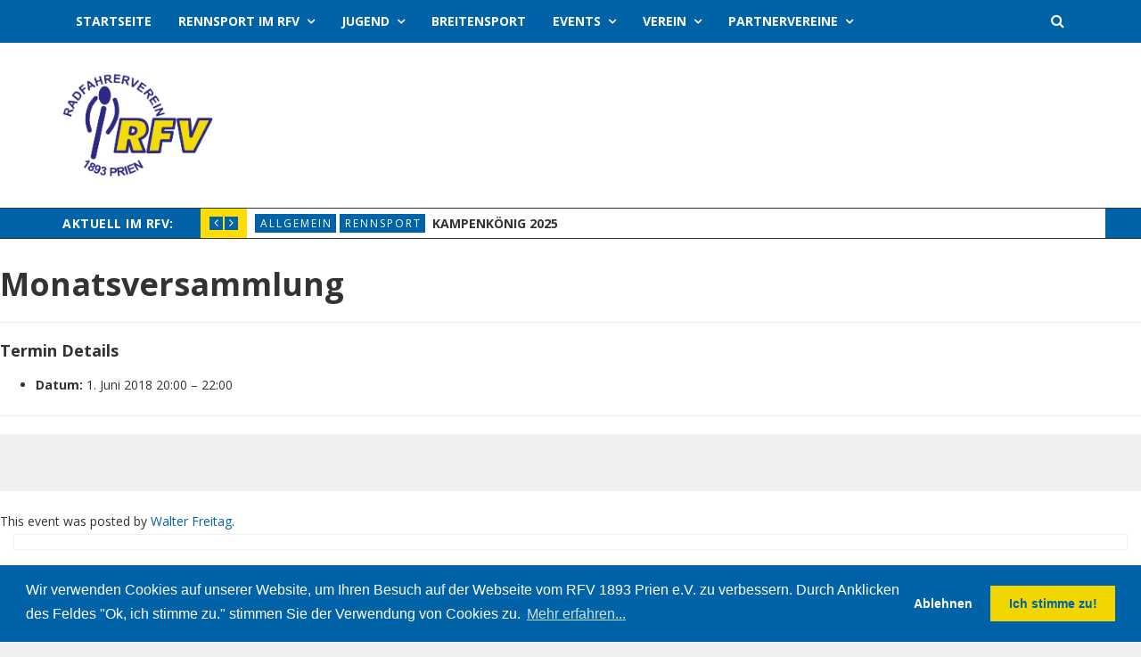

--- FILE ---
content_type: text/html; charset=UTF-8
request_url: https://rfv-prien.de/events/event/monatsversammlung-2/
body_size: 11818
content:
<!DOCTYPE html>
<html lang="de">
<head>
	<meta charset="UTF-8" />
	<meta http-equiv="X-UA-Compatible" content="IE=edge" />
	<meta name="viewport" content="width=device-width, minimum-scale=1, maximum-scale=1, user-scalable=no" />
	<link rel="pingback" href="https://rfv-prien.de/xmlrpc.php" />
	<title>Monatsversammlung &#8211; RFV 1893 Prien e.V.</title>
<meta name='robots' content='max-image-preview:large' />
	<style>img:is([sizes="auto" i], [sizes^="auto," i]) { contain-intrinsic-size: 3000px 1500px }</style>
	<link rel='dns-prefetch' href='//platform.twitter.com' />
<link rel='dns-prefetch' href='//fonts.googleapis.com' />
<link rel="alternate" type="application/rss+xml" title="RFV 1893 Prien e.V. &raquo; Feed" href="https://rfv-prien.de/feed/" />
<link rel="alternate" type="application/rss+xml" title="RFV 1893 Prien e.V. &raquo; Kommentar-Feed" href="https://rfv-prien.de/comments/feed/" />
<script type="text/javascript">
/* <![CDATA[ */
window._wpemojiSettings = {"baseUrl":"https:\/\/s.w.org\/images\/core\/emoji\/15.0.3\/72x72\/","ext":".png","svgUrl":"https:\/\/s.w.org\/images\/core\/emoji\/15.0.3\/svg\/","svgExt":".svg","source":{"concatemoji":"https:\/\/rfv-prien.de\/wp-includes\/js\/wp-emoji-release.min.js?ver=6.7.4"}};
/*! This file is auto-generated */
!function(i,n){var o,s,e;function c(e){try{var t={supportTests:e,timestamp:(new Date).valueOf()};sessionStorage.setItem(o,JSON.stringify(t))}catch(e){}}function p(e,t,n){e.clearRect(0,0,e.canvas.width,e.canvas.height),e.fillText(t,0,0);var t=new Uint32Array(e.getImageData(0,0,e.canvas.width,e.canvas.height).data),r=(e.clearRect(0,0,e.canvas.width,e.canvas.height),e.fillText(n,0,0),new Uint32Array(e.getImageData(0,0,e.canvas.width,e.canvas.height).data));return t.every(function(e,t){return e===r[t]})}function u(e,t,n){switch(t){case"flag":return n(e,"\ud83c\udff3\ufe0f\u200d\u26a7\ufe0f","\ud83c\udff3\ufe0f\u200b\u26a7\ufe0f")?!1:!n(e,"\ud83c\uddfa\ud83c\uddf3","\ud83c\uddfa\u200b\ud83c\uddf3")&&!n(e,"\ud83c\udff4\udb40\udc67\udb40\udc62\udb40\udc65\udb40\udc6e\udb40\udc67\udb40\udc7f","\ud83c\udff4\u200b\udb40\udc67\u200b\udb40\udc62\u200b\udb40\udc65\u200b\udb40\udc6e\u200b\udb40\udc67\u200b\udb40\udc7f");case"emoji":return!n(e,"\ud83d\udc26\u200d\u2b1b","\ud83d\udc26\u200b\u2b1b")}return!1}function f(e,t,n){var r="undefined"!=typeof WorkerGlobalScope&&self instanceof WorkerGlobalScope?new OffscreenCanvas(300,150):i.createElement("canvas"),a=r.getContext("2d",{willReadFrequently:!0}),o=(a.textBaseline="top",a.font="600 32px Arial",{});return e.forEach(function(e){o[e]=t(a,e,n)}),o}function t(e){var t=i.createElement("script");t.src=e,t.defer=!0,i.head.appendChild(t)}"undefined"!=typeof Promise&&(o="wpEmojiSettingsSupports",s=["flag","emoji"],n.supports={everything:!0,everythingExceptFlag:!0},e=new Promise(function(e){i.addEventListener("DOMContentLoaded",e,{once:!0})}),new Promise(function(t){var n=function(){try{var e=JSON.parse(sessionStorage.getItem(o));if("object"==typeof e&&"number"==typeof e.timestamp&&(new Date).valueOf()<e.timestamp+604800&&"object"==typeof e.supportTests)return e.supportTests}catch(e){}return null}();if(!n){if("undefined"!=typeof Worker&&"undefined"!=typeof OffscreenCanvas&&"undefined"!=typeof URL&&URL.createObjectURL&&"undefined"!=typeof Blob)try{var e="postMessage("+f.toString()+"("+[JSON.stringify(s),u.toString(),p.toString()].join(",")+"));",r=new Blob([e],{type:"text/javascript"}),a=new Worker(URL.createObjectURL(r),{name:"wpTestEmojiSupports"});return void(a.onmessage=function(e){c(n=e.data),a.terminate(),t(n)})}catch(e){}c(n=f(s,u,p))}t(n)}).then(function(e){for(var t in e)n.supports[t]=e[t],n.supports.everything=n.supports.everything&&n.supports[t],"flag"!==t&&(n.supports.everythingExceptFlag=n.supports.everythingExceptFlag&&n.supports[t]);n.supports.everythingExceptFlag=n.supports.everythingExceptFlag&&!n.supports.flag,n.DOMReady=!1,n.readyCallback=function(){n.DOMReady=!0}}).then(function(){return e}).then(function(){var e;n.supports.everything||(n.readyCallback(),(e=n.source||{}).concatemoji?t(e.concatemoji):e.wpemoji&&e.twemoji&&(t(e.twemoji),t(e.wpemoji)))}))}((window,document),window._wpemojiSettings);
/* ]]> */
</script>
<link rel='stylesheet' id='bxslider-css-css' href='https://rfv-prien.de/wp-content/plugins/kiwi-logo-carousel/third-party/jquery.bxslider/jquery.bxslider.css?ver=6.7.4' type='text/css' media='' />
<link rel='stylesheet' id='kiwi-logo-carousel-styles-css' href='https://rfv-prien.de/wp-content/plugins/kiwi-logo-carousel/custom-styles.css?ver=6.7.4' type='text/css' media='' />
<link rel='stylesheet' id='sbi_styles-css' href='https://rfv-prien.de/wp-content/plugins/instagram-feed/css/sbi-styles.min.css?ver=6.10.0' type='text/css' media='all' />
<style id='wp-emoji-styles-inline-css' type='text/css'>

	img.wp-smiley, img.emoji {
		display: inline !important;
		border: none !important;
		box-shadow: none !important;
		height: 1em !important;
		width: 1em !important;
		margin: 0 0.07em !important;
		vertical-align: -0.1em !important;
		background: none !important;
		padding: 0 !important;
	}
</style>
<link rel='stylesheet' id='wp-block-library-css' href='https://rfv-prien.de/wp-includes/css/dist/block-library/style.min.css?ver=6.7.4' type='text/css' media='all' />
<style id='classic-theme-styles-inline-css' type='text/css'>
/*! This file is auto-generated */
.wp-block-button__link{color:#fff;background-color:#32373c;border-radius:9999px;box-shadow:none;text-decoration:none;padding:calc(.667em + 2px) calc(1.333em + 2px);font-size:1.125em}.wp-block-file__button{background:#32373c;color:#fff;text-decoration:none}
</style>
<style id='global-styles-inline-css' type='text/css'>
:root{--wp--preset--aspect-ratio--square: 1;--wp--preset--aspect-ratio--4-3: 4/3;--wp--preset--aspect-ratio--3-4: 3/4;--wp--preset--aspect-ratio--3-2: 3/2;--wp--preset--aspect-ratio--2-3: 2/3;--wp--preset--aspect-ratio--16-9: 16/9;--wp--preset--aspect-ratio--9-16: 9/16;--wp--preset--color--black: #000000;--wp--preset--color--cyan-bluish-gray: #abb8c3;--wp--preset--color--white: #ffffff;--wp--preset--color--pale-pink: #f78da7;--wp--preset--color--vivid-red: #cf2e2e;--wp--preset--color--luminous-vivid-orange: #ff6900;--wp--preset--color--luminous-vivid-amber: #fcb900;--wp--preset--color--light-green-cyan: #7bdcb5;--wp--preset--color--vivid-green-cyan: #00d084;--wp--preset--color--pale-cyan-blue: #8ed1fc;--wp--preset--color--vivid-cyan-blue: #0693e3;--wp--preset--color--vivid-purple: #9b51e0;--wp--preset--gradient--vivid-cyan-blue-to-vivid-purple: linear-gradient(135deg,rgba(6,147,227,1) 0%,rgb(155,81,224) 100%);--wp--preset--gradient--light-green-cyan-to-vivid-green-cyan: linear-gradient(135deg,rgb(122,220,180) 0%,rgb(0,208,130) 100%);--wp--preset--gradient--luminous-vivid-amber-to-luminous-vivid-orange: linear-gradient(135deg,rgba(252,185,0,1) 0%,rgba(255,105,0,1) 100%);--wp--preset--gradient--luminous-vivid-orange-to-vivid-red: linear-gradient(135deg,rgba(255,105,0,1) 0%,rgb(207,46,46) 100%);--wp--preset--gradient--very-light-gray-to-cyan-bluish-gray: linear-gradient(135deg,rgb(238,238,238) 0%,rgb(169,184,195) 100%);--wp--preset--gradient--cool-to-warm-spectrum: linear-gradient(135deg,rgb(74,234,220) 0%,rgb(151,120,209) 20%,rgb(207,42,186) 40%,rgb(238,44,130) 60%,rgb(251,105,98) 80%,rgb(254,248,76) 100%);--wp--preset--gradient--blush-light-purple: linear-gradient(135deg,rgb(255,206,236) 0%,rgb(152,150,240) 100%);--wp--preset--gradient--blush-bordeaux: linear-gradient(135deg,rgb(254,205,165) 0%,rgb(254,45,45) 50%,rgb(107,0,62) 100%);--wp--preset--gradient--luminous-dusk: linear-gradient(135deg,rgb(255,203,112) 0%,rgb(199,81,192) 50%,rgb(65,88,208) 100%);--wp--preset--gradient--pale-ocean: linear-gradient(135deg,rgb(255,245,203) 0%,rgb(182,227,212) 50%,rgb(51,167,181) 100%);--wp--preset--gradient--electric-grass: linear-gradient(135deg,rgb(202,248,128) 0%,rgb(113,206,126) 100%);--wp--preset--gradient--midnight: linear-gradient(135deg,rgb(2,3,129) 0%,rgb(40,116,252) 100%);--wp--preset--font-size--small: 13px;--wp--preset--font-size--medium: 20px;--wp--preset--font-size--large: 36px;--wp--preset--font-size--x-large: 42px;--wp--preset--spacing--20: 0.44rem;--wp--preset--spacing--30: 0.67rem;--wp--preset--spacing--40: 1rem;--wp--preset--spacing--50: 1.5rem;--wp--preset--spacing--60: 2.25rem;--wp--preset--spacing--70: 3.38rem;--wp--preset--spacing--80: 5.06rem;--wp--preset--shadow--natural: 6px 6px 9px rgba(0, 0, 0, 0.2);--wp--preset--shadow--deep: 12px 12px 50px rgba(0, 0, 0, 0.4);--wp--preset--shadow--sharp: 6px 6px 0px rgba(0, 0, 0, 0.2);--wp--preset--shadow--outlined: 6px 6px 0px -3px rgba(255, 255, 255, 1), 6px 6px rgba(0, 0, 0, 1);--wp--preset--shadow--crisp: 6px 6px 0px rgba(0, 0, 0, 1);}:where(.is-layout-flex){gap: 0.5em;}:where(.is-layout-grid){gap: 0.5em;}body .is-layout-flex{display: flex;}.is-layout-flex{flex-wrap: wrap;align-items: center;}.is-layout-flex > :is(*, div){margin: 0;}body .is-layout-grid{display: grid;}.is-layout-grid > :is(*, div){margin: 0;}:where(.wp-block-columns.is-layout-flex){gap: 2em;}:where(.wp-block-columns.is-layout-grid){gap: 2em;}:where(.wp-block-post-template.is-layout-flex){gap: 1.25em;}:where(.wp-block-post-template.is-layout-grid){gap: 1.25em;}.has-black-color{color: var(--wp--preset--color--black) !important;}.has-cyan-bluish-gray-color{color: var(--wp--preset--color--cyan-bluish-gray) !important;}.has-white-color{color: var(--wp--preset--color--white) !important;}.has-pale-pink-color{color: var(--wp--preset--color--pale-pink) !important;}.has-vivid-red-color{color: var(--wp--preset--color--vivid-red) !important;}.has-luminous-vivid-orange-color{color: var(--wp--preset--color--luminous-vivid-orange) !important;}.has-luminous-vivid-amber-color{color: var(--wp--preset--color--luminous-vivid-amber) !important;}.has-light-green-cyan-color{color: var(--wp--preset--color--light-green-cyan) !important;}.has-vivid-green-cyan-color{color: var(--wp--preset--color--vivid-green-cyan) !important;}.has-pale-cyan-blue-color{color: var(--wp--preset--color--pale-cyan-blue) !important;}.has-vivid-cyan-blue-color{color: var(--wp--preset--color--vivid-cyan-blue) !important;}.has-vivid-purple-color{color: var(--wp--preset--color--vivid-purple) !important;}.has-black-background-color{background-color: var(--wp--preset--color--black) !important;}.has-cyan-bluish-gray-background-color{background-color: var(--wp--preset--color--cyan-bluish-gray) !important;}.has-white-background-color{background-color: var(--wp--preset--color--white) !important;}.has-pale-pink-background-color{background-color: var(--wp--preset--color--pale-pink) !important;}.has-vivid-red-background-color{background-color: var(--wp--preset--color--vivid-red) !important;}.has-luminous-vivid-orange-background-color{background-color: var(--wp--preset--color--luminous-vivid-orange) !important;}.has-luminous-vivid-amber-background-color{background-color: var(--wp--preset--color--luminous-vivid-amber) !important;}.has-light-green-cyan-background-color{background-color: var(--wp--preset--color--light-green-cyan) !important;}.has-vivid-green-cyan-background-color{background-color: var(--wp--preset--color--vivid-green-cyan) !important;}.has-pale-cyan-blue-background-color{background-color: var(--wp--preset--color--pale-cyan-blue) !important;}.has-vivid-cyan-blue-background-color{background-color: var(--wp--preset--color--vivid-cyan-blue) !important;}.has-vivid-purple-background-color{background-color: var(--wp--preset--color--vivid-purple) !important;}.has-black-border-color{border-color: var(--wp--preset--color--black) !important;}.has-cyan-bluish-gray-border-color{border-color: var(--wp--preset--color--cyan-bluish-gray) !important;}.has-white-border-color{border-color: var(--wp--preset--color--white) !important;}.has-pale-pink-border-color{border-color: var(--wp--preset--color--pale-pink) !important;}.has-vivid-red-border-color{border-color: var(--wp--preset--color--vivid-red) !important;}.has-luminous-vivid-orange-border-color{border-color: var(--wp--preset--color--luminous-vivid-orange) !important;}.has-luminous-vivid-amber-border-color{border-color: var(--wp--preset--color--luminous-vivid-amber) !important;}.has-light-green-cyan-border-color{border-color: var(--wp--preset--color--light-green-cyan) !important;}.has-vivid-green-cyan-border-color{border-color: var(--wp--preset--color--vivid-green-cyan) !important;}.has-pale-cyan-blue-border-color{border-color: var(--wp--preset--color--pale-cyan-blue) !important;}.has-vivid-cyan-blue-border-color{border-color: var(--wp--preset--color--vivid-cyan-blue) !important;}.has-vivid-purple-border-color{border-color: var(--wp--preset--color--vivid-purple) !important;}.has-vivid-cyan-blue-to-vivid-purple-gradient-background{background: var(--wp--preset--gradient--vivid-cyan-blue-to-vivid-purple) !important;}.has-light-green-cyan-to-vivid-green-cyan-gradient-background{background: var(--wp--preset--gradient--light-green-cyan-to-vivid-green-cyan) !important;}.has-luminous-vivid-amber-to-luminous-vivid-orange-gradient-background{background: var(--wp--preset--gradient--luminous-vivid-amber-to-luminous-vivid-orange) !important;}.has-luminous-vivid-orange-to-vivid-red-gradient-background{background: var(--wp--preset--gradient--luminous-vivid-orange-to-vivid-red) !important;}.has-very-light-gray-to-cyan-bluish-gray-gradient-background{background: var(--wp--preset--gradient--very-light-gray-to-cyan-bluish-gray) !important;}.has-cool-to-warm-spectrum-gradient-background{background: var(--wp--preset--gradient--cool-to-warm-spectrum) !important;}.has-blush-light-purple-gradient-background{background: var(--wp--preset--gradient--blush-light-purple) !important;}.has-blush-bordeaux-gradient-background{background: var(--wp--preset--gradient--blush-bordeaux) !important;}.has-luminous-dusk-gradient-background{background: var(--wp--preset--gradient--luminous-dusk) !important;}.has-pale-ocean-gradient-background{background: var(--wp--preset--gradient--pale-ocean) !important;}.has-electric-grass-gradient-background{background: var(--wp--preset--gradient--electric-grass) !important;}.has-midnight-gradient-background{background: var(--wp--preset--gradient--midnight) !important;}.has-small-font-size{font-size: var(--wp--preset--font-size--small) !important;}.has-medium-font-size{font-size: var(--wp--preset--font-size--medium) !important;}.has-large-font-size{font-size: var(--wp--preset--font-size--large) !important;}.has-x-large-font-size{font-size: var(--wp--preset--font-size--x-large) !important;}
:where(.wp-block-post-template.is-layout-flex){gap: 1.25em;}:where(.wp-block-post-template.is-layout-grid){gap: 1.25em;}
:where(.wp-block-columns.is-layout-flex){gap: 2em;}:where(.wp-block-columns.is-layout-grid){gap: 2em;}
:root :where(.wp-block-pullquote){font-size: 1.5em;line-height: 1.6;}
</style>
<link rel='stylesheet' id='contact-form-7-css' href='https://rfv-prien.de/wp-content/plugins/contact-form-7/includes/css/styles.css?ver=6.1.4' type='text/css' media='all' />
<link rel='stylesheet' id='bootstrap-css' href='https://rfv-prien.de/wp-content/themes/daily-news/css/bootstrap.min.css' type='text/css' media='all' />
<link rel='stylesheet' id='font-awesome-css' href='https://rfv-prien.de/wp-content/themes/daily-news/css/font-awesome.min.css' type='text/css' media='all' />
<link rel='stylesheet' id='daily-news-main-style-css' href='https://rfv-prien.de/wp-content/themes/daily-news/css/screen.css' type='text/css' media='all' />
<link rel='stylesheet' id='parent-style-css' href='https://rfv-prien.de/wp-content/themes/daily-news/style.css?ver=6.7.4' type='text/css' media='all' />
<link rel='stylesheet' id='daily-news-fonts-css' href='//fonts.googleapis.com/css?family=Open+Sans%3A400%2C700%2C400italic%2C700italic&#038;subset=latin' type='text/css' media='all' />
<link rel='stylesheet' id='daily-news-theme-style-css' href='https://rfv-prien.de/wp-content/themes/rfv/style.css' type='text/css' media='all' />
<link rel='stylesheet' id='flexslider-css' href='https://rfv-prien.de/wp-content/themes/daily-news/css/flexslider.css' type='text/css' media='all' />
<link rel='stylesheet' id='magnific_popup_style-css' href='https://rfv-prien.de/wp-content/themes/daily-news/css/magnific-popup.css' type='text/css' media='all' />
<link rel='stylesheet' id='owl-carousel-css' href='https://rfv-prien.de/wp-content/themes/daily-news/css/owl.carousel.css' type='text/css' media='all' />
<link rel='stylesheet' id='owl-transitions-css' href='https://rfv-prien.de/wp-content/themes/daily-news/css/owl.transitions.css' type='text/css' media='all' />
<link rel='stylesheet' id='highlightjs-css' href='https://rfv-prien.de/wp-content/themes/daily-news/css/hl-styles/monokai_sublime.css' type='text/css' media='all' />
<script type="text/javascript" src="https://rfv-prien.de/wp-includes/js/jquery/jquery.min.js?ver=3.7.1" id="jquery-core-js"></script>
<script type="text/javascript" src="https://rfv-prien.de/wp-includes/js/jquery/jquery-migrate.min.js?ver=3.4.1" id="jquery-migrate-js"></script>
<script type="text/javascript" src="https://rfv-prien.de/wp-content/themes/daily-news/js/highlight.pack.js?ver=1" id="highlightjs-js"></script>
<script type="text/javascript" src="https://rfv-prien.de/wp-content/themes/daily-news/js/owl.carousel.min.js?ver=1" id="owl.carousel-js"></script>
<link rel="https://api.w.org/" href="https://rfv-prien.de/wp-json/" /><link rel="EditURI" type="application/rsd+xml" title="RSD" href="https://rfv-prien.de/xmlrpc.php?rsd" />
<meta name="generator" content="WordPress 6.7.4" />
<link rel="canonical" href="https://rfv-prien.de/events/event/monatsversammlung-2/" />
<link rel='shortlink' href='https://rfv-prien.de/?p=990' />
<link rel="alternate" title="oEmbed (JSON)" type="application/json+oembed" href="https://rfv-prien.de/wp-json/oembed/1.0/embed?url=https%3A%2F%2Frfv-prien.de%2Fevents%2Fevent%2Fmonatsversammlung-2%2F" />
<link rel="alternate" title="oEmbed (XML)" type="text/xml+oembed" href="https://rfv-prien.de/wp-json/oembed/1.0/embed?url=https%3A%2F%2Frfv-prien.de%2Fevents%2Fevent%2Fmonatsversammlung-2%2F&#038;format=xml" />
<meta property="og:title" content="Monatsversammlung"/><meta property="og:type" content="article"/><meta property="og:url" content="https://rfv-prien.de/events/event/monatsversammlung-2/"/><meta property="og:image" content="" /><style type="text/css">a, a:hover, a:focus {color: #0062a7;}.btn-default:hover,input[type="submit"]:hover,.btn-default:focus,input[type="submit"]:focus,.btn-default:active,input[type="submit"]:active {background:#0062a7;}.btn-primary {background:#0062a7;}input[type="text"]:focus,input[type="email"]:focus,input[type="search"]:focus,input[type="url"]:focus,input[type="password"]:focus,textarea:focus,.form-control:focus {border: 1px solid #0062a7;}::-moz-selection{background: #0062a7;}::selection{background: #0062a7;}.mejs-controls .mejs-time-rail .mejs-time-current{background: #0062a7 !important;}.navbar .container #search-wrap input[type=text]:focus{border: 1px solid #0062a7;}.navbar-default .navbar-nav li.current-menu-item > a,.navbar-default .navbar-nav li.current-menu-parent > a,.navbar-default .navbar-nav li.current-menu-ancestor > a{background-color: #0062a7;}.navbar-default .navbar-toggle:focus{background: #0062a7;}.secondary-bar-wrap{background: #0062a7;}.secondary-bar .social-links li a:hover i{background: #0062a7;}.latest-slider-wrap .slider-title{background: #0062a7;}.latest-slider-wrap .slider-nav a i{background: #0062a7;}.latest-slider-wrap .item-wrap .item .category ul li a{background: #0062a7;}.latest-slider-wrap .item-wrap .item .heading:hover{color: #0062a7;}.post-wrap .category-list ul li a{background: #0062a7;}.category-wrap .category-name span{background: #0062a7;}.category-wrap .category-name span:before{border-top: 35px solid #0062a7;}.default-layout .post-wrap .title a:hover{color: #0062a7;}.default-layout .post-wrap .post-meta span a:hover{color: #0062a7;}.default-layout .post-wrap .permalink:hover{color: #0062a7;}.pagination-wrap .pagination .newer-posts span,.pagination-wrap .pagination .older-posts span{background: #0062a7;}.tag-wrap a:hover,.tag-wrap a:focus {color: #0062a7;}.share-wrap .share-wrap-inner {background: #0062a7;}.about-author .avatar {background: #0062a7;}.about-author .details .author a:hover {color: #0062a7;}.meta-info span i {background: #0062a7;}.meta-info span a:hover {color: #0062a7;}.prev-next-wrap .previous-post,.prev-next-wrap .next-post {background-color: #0062a7;}.comment-container > ol li header .comment-details .commenter-name a:hover {color: #0062a7;}.comment-container > ol li .comment-edit-link:hover {color: #0062a7;}.comment-container .comment-respond .required {color: #0062a7;}.format-quote .image-container blockquote {background: #0062a7;}.author-cover .avatar {background: #0062a7;}.flex-direction-nav a {background: #0062a7;}.widget .title span {background: #0062a7;}.widget .title span:before {border-top: 35px solid #0062a7;}.widget a:hover,.widget a:focus {color: #0062a7;}.widget ul li a:hover .post-count {background: #0062a7; border: 1px solid #0062a7;}.widget.widget_tag_cloud a {background: #0062a7;}.widget.widget_recent_entries ul li a:hover,.widget.widget_recent_entries ul li a:focus {color: #0062a7;}.widget.widget_calendar table tbody a:hover, .widget.widget_calendar table tbody a:focus {background: #0062a7;}.widget.widget_calendar table tfoot td a:hover,.widget.widget_calendar table tfoot td a:focus {color: #0062a7;}.widget.widget_recent_comments ul li a:hover,.widget.widget_recent_comments ul li a:focus {color: #0062a7;}.recent-post .recent-single-post a:hover .post-info h4 {color: #0062a7;}.recent-post .recent-single-post a:hover .post-info .date {color: #0062a7;}.main-footer input[type="text"]:focus,.main-footer input[type="email"]:focus,.main-footer input[type="search"]:focus,.main-footer input[type="url"]:focus,.main-footer input[type="password"]:focus,.main-footer textarea:focus,.main-footer .form-control:focus {border: 1px solid #0062a7;}.main-footer .widget a:hover,.main-footer .widget a:focus {color: #0062a7;}.main-footer .widget ul li a:hover .post-count {border: 1px solid #0062a7;}.main-footer .widget.widget_tag_cloud a:hover {background: #0062a7;}.main-footer .widget.widget_recent_entries ul li a:hover,.main-footer .widget.widget_recent_entries ul li a:focus {color: #0062a7;}.main-footer .widget.widget_calendar table tfoot td a:hover,.main-footer .widget.widget_calendar table tfoot td a:focus {color: #0062a7;}.main-footer .recent-post .recent-single-post a:hover .post-info h4 {color: #0062a7;}#back-to-top i {background: #0062a7;}@media screen and (min-width: 767px) {.full-width .social-links{background: #0062a7;}}@media screen and (max-width: 767px) {.navbar-default .navbar-nav li .submenu-button:hover, .navbar-default .navbar-nav li .submenu-button:focus{background: #0062a7;}}</style><script> var $slidestyle ="backSlide";</script><style id="kirki-inline-styles"></style>	<link rel="stylesheet" type="text/css" href="//cdnjs.cloudflare.com/ajax/libs/cookieconsent2/3.0.3/cookieconsent.min.css" />
<script src="//cdnjs.cloudflare.com/ajax/libs/cookieconsent2/3.0.3/cookieconsent.min.js"></script>
<script>
window.addEventListener("load", function(){
window.cookieconsent.initialise({
  "palette": {
    "popup": {
      "background": "#0062a7"
    },
    "button": {
      "background": "#f1d600",
      "text": "#0062a7"
    }
  },
  "type": "opt-in",
  "content": {
    "message": "Wir verwenden Cookies auf unserer Website, um Ihren Besuch auf der Webseite vom RFV 1893 Prien e.V. zu verbessern. Durch Anklicken des Feldes \"Ok, ich stimme zu.\" stimmen Sie der Verwendung von Cookies zu.",
    "dismiss": "Ablehnen",
    "allow": "Ich stimme zu!",
    "link": "Mehr erfahren...",
    "href": "https://rfv-prien.de/datenschutzerklaerung/"
  }
})});
</script>
</head>
<body class="event-template-default single single-event postid-990 has-fixed-navbar">
	<div class="page-wrap full-width">
	<!-- start header -->
	<header class="main-header">
		<nav class="navbar navbar-default navbar-fixed-top" id="main-navbar">
			<div class="container">
				<div class="navbar-header">
					<button type="button" class="navbar-toggle collapsed" data-toggle="collapse" data-target="#navbar" aria-expanded="false" aria-controls="navbar">
					<span class="sr-only"></span>
					<span class="icon-bar"></span>
					<span class="icon-bar"></span>
					<span class="icon-bar"></span>
					</button>
											<a href="#" id="search-open"><i class="fa fa-search"></i></a>
						<div id="search-wrap">
							<form action="https://rfv-prien.de/" method="get" class="search-form">
	<div class="form-group clearfix">
		<label for="search">Search</label>
		<input type="text" name="s" id="search" value="" class="pull-left search-input" placeholder="Enter keyword...">
		<button class="btn btn-default search-submit pull-right" type="submit"><i class="fa fa-search"></i></button>		
	</div>
</form>						</div>
									</div>
				<div id="navbar" class="navbar-collapse collapse">
					<ul id="menu-hauptmenue" class="nav navbar-nav"><li id="menu-item-50" class="menu-item menu-item-type-post_type menu-item-object-page menu-item-home menu-item-50"><a href="https://rfv-prien.de/">Startseite</a></li>
<li id="menu-item-66" class="menu-item menu-item-type-taxonomy menu-item-object-category menu-item-has-children menu-item-66"><a href="https://rfv-prien.de/category/rennsport/">Rennsport im RFV</a>
<ul class="sub-menu">
	<li id="menu-item-62" class="menu-item menu-item-type-post_type menu-item-object-page menu-item-62"><a href="https://rfv-prien.de/team-athleten/">Team | Athleten</a></li>
	<li id="menu-item-231" class="menu-item menu-item-type-post_type menu-item-object-page menu-item-231"><a href="https://rfv-prien.de/aktivitaeten/">Aktivitäten</a></li>
	<li id="menu-item-58" class="menu-item menu-item-type-post_type menu-item-object-page menu-item-58"><a href="https://rfv-prien.de/rennberichte/">Rennberichte</a></li>
	<li id="menu-item-230" class="menu-item menu-item-type-post_type menu-item-object-page menu-item-230"><a href="https://rfv-prien.de/newsletter-archiv/">Newsletter-Archiv</a></li>
</ul>
</li>
<li id="menu-item-672" class="menu-item menu-item-type-taxonomy menu-item-object-category menu-item-has-children menu-item-672"><a href="https://rfv-prien.de/category/jugend/">Jugend</a>
<ul class="sub-menu">
	<li id="menu-item-673" class="menu-item menu-item-type-post_type menu-item-object-page menu-item-673"><a href="https://rfv-prien.de/rfv-kids-teams/">RFV Kids-Team</a></li>
	<li id="menu-item-682" class="menu-item menu-item-type-post_type menu-item-object-page menu-item-682"><a href="https://rfv-prien.de/kids-aktivitaeten/">Aktivitäten</a></li>
	<li id="menu-item-681" class="menu-item menu-item-type-post_type menu-item-object-page menu-item-681"><a href="https://rfv-prien.de/kids-rennberichte/">Rennberichte</a></li>
	<li id="menu-item-680" class="menu-item menu-item-type-post_type menu-item-object-page menu-item-680"><a href="https://rfv-prien.de/kids-newsletter-archiv/">Newsletter-Archiv</a></li>
</ul>
</li>
<li id="menu-item-67" class="menu-item menu-item-type-taxonomy menu-item-object-category menu-item-67"><a href="https://rfv-prien.de/category/breitensport/">Breitensport</a></li>
<li id="menu-item-68" class="menu-item menu-item-type-taxonomy menu-item-object-category menu-item-has-children menu-item-68"><a href="https://rfv-prien.de/category/events/">Events</a>
<ul class="sub-menu">
	<li id="menu-item-60" class="menu-item menu-item-type-post_type menu-item-object-page menu-item-60"><a href="https://rfv-prien.de/sonntagsausfahrten/">Ausfahrten</a></li>
	<li id="menu-item-57" class="menu-item menu-item-type-post_type menu-item-object-page menu-item-57"><a href="https://rfv-prien.de/startseite/radkriterium-rund-um-den-priener-marktplatz/">Radkriterium &#8222;Rund um den Priener Marktplatz&#8220;</a></li>
	<li id="menu-item-1118" class="menu-item menu-item-type-post_type menu-item-object-page menu-item-1118"><a href="https://rfv-prien.de/aktivitaeten/kampenkoenig/">Kampenkönig</a></li>
	<li id="menu-item-828" class="menu-item menu-item-type-taxonomy menu-item-object-category menu-item-828"><a href="https://rfv-prien.de/category/events/poelz-cup/">Pölz Cup</a></li>
	<li id="menu-item-56" class="menu-item menu-item-type-post_type menu-item-object-page menu-item-56"><a href="https://rfv-prien.de/radflohmarkt/">Radflohmarkt</a></li>
</ul>
</li>
<li id="menu-item-69" class="menu-item menu-item-type-custom menu-item-object-custom menu-item-has-children menu-item-69"><a href="#">Verein</a>
<ul class="sub-menu">
	<li id="menu-item-63" class="menu-item menu-item-type-post_type menu-item-object-page menu-item-63"><a href="https://rfv-prien.de/ueber-den-rfv/">Über den RFV</a></li>
	<li id="menu-item-64" class="menu-item menu-item-type-post_type menu-item-object-page menu-item-64"><a href="https://rfv-prien.de/vereinsgeschichte/">Vereinsgeschichte</a></li>
	<li id="menu-item-65" class="menu-item menu-item-type-post_type menu-item-object-page menu-item-65"><a href="https://rfv-prien.de/vorstand/">Vorstand</a></li>
	<li id="menu-item-59" class="menu-item menu-item-type-post_type menu-item-object-page menu-item-59"><a href="https://rfv-prien.de/satzung-und-gebuehrenordnung/">Satzung und Gebührenordnung</a></li>
	<li id="menu-item-55" class="menu-item menu-item-type-post_type menu-item-object-page menu-item-55"><a href="https://rfv-prien.de/mitglied-im-rfv-werden/">Mitglied im RFV werden</a></li>
</ul>
</li>
<li id="menu-item-238" class="menu-item menu-item-type-post_type menu-item-object-page menu-item-has-children menu-item-238"><a href="https://rfv-prien.de/partnervereine/">Partnervereine</a>
<ul class="sub-menu">
	<li id="menu-item-239" class="menu-item menu-item-type-post_type menu-item-object-page menu-item-239"><a href="https://rfv-prien.de/velo-club-piana/">Velo Club Piana</a></li>
</ul>
</li>
</ul>				</div>
			</div>
		</nav>
		<div class="header-content-section" >
			<div class="container header-content-wrap align-center">
																<div class="cell-left">
							<!-- start logo -->
															<a class="logo image-logo" href="https://rfv-prien.de/"><img src="https://rfv-prien.de/wp-content/uploads/2019/06/Rfv_prien_transparent.png" alt="RFV 1893 Prien e.V."></a>
																					<!-- end logo -->
						</div>					
						<div class="cell-right">
</div>								</div>
		</div>
					<div class="secondary-bar-wrap"><div class="secondary-bar">
	<div class="latest-slider-wrap clearfix">
		<div class="slider-title">
			AKTUELL IM RFV:		</div>
		<div class="slider-nav">
			<a class="latest-prev" href=""><i class="fa fa-angle-left"></i></a>
			<a class="latest-next" href=""><i class="fa fa-angle-right"></i></a>
		</div>
		<!-- Start latest slider -->
		<div class="owl-carousel owl-theme item-wrap" id="title-slider">
						
			<div class="item">
				<div class="category"><ul class="post-categories">
	<li><a href="https://rfv-prien.de/category/allgemein/" rel="category tag">Allgemein</a></li>
	<li><a href="https://rfv-prien.de/category/rennsport/" rel="category tag">Rennsport</a></li></ul></div>
				<a href="https://rfv-prien.de/kampenkoenig-2025/" class="heading" title="Kampenkönig 2025">Kampenkönig 2025</a>
			</div>

						
			<div class="item">
				<div class="category"><ul class="post-categories">
	<li><a href="https://rfv-prien.de/category/events/" rel="category tag">Events</a></li>
	<li><a href="https://rfv-prien.de/category/jugend/" rel="category tag">Jugend</a></li>
	<li><a href="https://rfv-prien.de/category/events/poelz-cup/" rel="category tag">Pölz Cup</a></li></ul></div>
				<a href="https://rfv-prien.de/poelzcup-2025/" class="heading" title="Pölzcup 2025">Pölzcup 2025</a>
			</div>

						
			<div class="item">
				<div class="category"><ul class="post-categories">
	<li><a href="https://rfv-prien.de/category/allgemein/" rel="category tag">Allgemein</a></li></ul></div>
				<a href="https://rfv-prien.de/trikotbestellung-2025/" class="heading" title="Trikotbestellung 2025">Trikotbestellung 2025</a>
			</div>

						
			<div class="item">
				<div class="category"><ul class="post-categories">
	<li><a href="https://rfv-prien.de/category/allgemein/" rel="category tag">Allgemein</a></li></ul></div>
				<a href="https://rfv-prien.de/termine-2025/" class="heading" title="Termine 2025">Termine 2025</a>
			</div>

						
			<div class="item">
				<div class="category"><ul class="post-categories">
	<li><a href="https://rfv-prien.de/category/allgemein/" rel="category tag">Allgemein</a></li>
	<li><a href="https://rfv-prien.de/category/breitensport/" rel="category tag">Breitensport</a></li>
	<li><a href="https://rfv-prien.de/category/events/" rel="category tag">Events</a></li>
	<li><a href="https://rfv-prien.de/category/rennsport/" rel="category tag">Rennsport</a></li></ul></div>
				<a href="https://rfv-prien.de/kampenkoenig-2024/" class="heading" title="Kampenkönig 2024">Kampenkönig 2024</a>
			</div>

					</div>
		<!-- end latest slider -->
	</div>
    </div>
</div>			</header>
	<!-- end header -->

<div id="primary">
	<div id="content" role="main">

		
			<article id="post-990" class="post-990 event type-event status-publish hentry">

			<header class="entry-header">

				<!-- Display event title -->
				<h1 class="entry-title">Monatsversammlung</h1>

			</header><!-- .entry-header -->
	
			<div class="entry-content">
				<!-- Get event information, see template: event-meta-event-single.php -->
				
<div class="eventorganiser-event-meta">

	<hr>

	<!-- Event details -->
	<h4>Termin Details</h4>

	<!-- Is event recurring or a single event -->
	
	<ul class="eo-event-meta">

					<!-- Single event -->
			<li><strong>Datum:</strong> <time itemprop="startDate" datetime="2018-06-01T20:00:00+02:00">1. Juni 2018 20:00</time> &ndash; <time itemprop="endDate" datetime="2018-06-01T22:00:00+02:00">22:00</time></li>
		
		
		
		
		
		
	</ul>

	<!-- Does the event have a venue? -->
	

	<div style="clear:both"></div>

	<hr>

</div><!-- .entry-meta -->

				<!-- The content or the description of the event-->
				<blockquote><p>&nbsp;</p></blockquote>
			</div><!-- .entry-content -->

			<footer class="entry-meta">
			This event was posted by <a href="https://rfv-prien.de/author/vorstand/">Walter Freitag</a>.
						</footer><!-- .entry-meta -->

			</article><!-- #post-990 -->

			<!-- If comments are enabled, show them -->
			<div class="comments-template">
				
<!-- start comment -->
<div class="col-md-12" id="comments">
	<div class="comment-container">
									</div>
</div>
<!-- end comment -->			</div>				

		
	</div><!-- #content -->
</div><!-- #primary -->

<!-- Call template footer -->
	<div class="container" style="margin-bottom:25px;">
		<ul class="kiwi-logo-carousel kiwi-logo-carousel-sponsoren grayhovercolor align-center col4"><li style="height:75px;"><a target="_blank" href="https://www.spk-ro-aib.de/de/home.html"><div class="helper" style="height:75px; width:200px;" ><img src="https://rfv-prien.de/wp-content/uploads/2017/09/S-Spk-Ro-Aib-rot.jpg" alt="Sparkasse Rosenheim-Bad Aibling" title="Sparkasse Rosenheim-Bad Aibling"></div></a></li><li style="height:75px;"><a target="_blank" href="http://www.additive-bikes.com"><div class="helper" style="height:75px; width:200px;" ><img src="https://rfv-prien.de/wp-content/uploads/2017/09/additive.gif" alt="additive" title="additive"></div></a></li><li style="height:75px;"><a target="_blank" href="http://autohaus-osenstaetter.de"><div class="helper" style="height:75px; width:200px;" ><img src="https://rfv-prien.de/wp-content/uploads/2017/09/AudiOsenstaetter_300.jpg" alt="Autohaus Osenstätter" title="Autohaus Osenstätter"></div></a></li><li style="height:75px;"><a target="_blank" href="http://www.chiemsee-schifffahrt.de"><div class="helper" style="height:75px; width:200px;" ><img src="https://rfv-prien.de/wp-content/uploads/2017/09/Logo_schiff.jpg" alt="Chiemsee Schifffahrt" title="Chiemsee Schifffahrt"></div></a></li><li style="height:75px;"><a target="_blank" href="http://accentiblu.eu"><div class="helper" style="height:75px; width:200px;" ><img src="https://rfv-prien.de/wp-content/uploads/2017/09/accentiblu_logo.png" alt="ACCENTIblu" title="ACCENTIblu"></div></a></li><li style="height:75px;"><a target="_blank" href="https://www.sport-kaiser.de"><div class="helper" style="height:75px; width:200px;" ><img src="https://rfv-prien.de/wp-content/uploads/2022/12/Sport-Kaiser.jpg" alt="Sport Kaiser" title="Sport Kaiser"></div></a></li><li style="height:75px;"><a target="_blank" href="https://fvm-bonleitner.de/"><div class="helper" style="height:75px; width:200px;" ><img src="https://rfv-prien.de/wp-content/uploads/2022/12/Bonleitner.png" alt="Bonleitner Finanzen und Versicherungen" title="Bonleitner Finanzen und Versicherungen"></div></a></li><li style="height:75px;"><a target="_blank" href="http://www.tourismus.prien.de"><div class="helper" style="height:75px; width:200px;" ><img src="https://rfv-prien.de/wp-content/uploads/2017/09/PTG.gif" alt="Prien" title="Prien"></div></a></li></ul>	</div>
	<footer class="main-footer">
		<div class="footer-top">
	<div class="container">
		<div class="row">
			<div class="col-md-4 col-sm-6">
									<div id="custom_html-12" class="widget_text widget widget_custom_html"><h3 class="title h5"><span>Rechtliche Links</span></h3><div class="textwidget custom-html-widget"><a href="/impressum/">Impressum</a>
<br><a href="/datenschutzerklaerung/">Datenschutzerklärung</a></div></div>							</div>
			<div class="col-md-4 col-sm-6">
									<div id="custom_html-14" class="widget_text widget widget_custom_html"><h3 class="title h5"><span>RFV-Newsletter &#8222;kids&#8220;</span></h3><div class="textwidget custom-html-widget"><!-- Begin MailChimp Signup Form -->
<link href="//cdn-images.mailchimp.com/embedcode/horizontal-slim-10_7.css" rel="stylesheet" type="text/css">
<style type="text/css">
	#mc_embed_signup{background:#fff; clear:left; font:14px Helvetica,Arial,sans-serif; width:100%;}
	/* Add your own MailChimp form style overrides in your site stylesheet or in this style block.
	   We recommend moving this block and the preceding CSS link to the HEAD of your HTML file. */
</style>
<div id="mc_embed_signup">
<form action="//rfv-prien.us16.list-manage.com/subscribe/post?u=22b837f4b1a42dc7b1145f886&amp;id=dd839b465f" method="post" id="mc-embedded-subscribe-form" name="mc-embedded-subscribe-form" class="validate" target="_blank" novalidate>
    <div id="mc_embed_signup_scroll">
	<label for="mce-EMAIL">Melde dich jetzt für den RFV-Newsletter der Abteilung kids an</label>
	<input type="email" value="" name="EMAIL" class="email" id="mce-EMAIL" placeholder="email address" required>
    <!-- real people should not fill this in and expect good things - do not remove this or risk form bot signups-->
    <div style="position: absolute; left: -5000px;" aria-hidden="true"><input type="text" name="b_22b837f4b1a42dc7b1145f886_dd839b465f" tabindex="-1" value=""></div>
    <div class="clear"><input type="submit" value="Subscribe" name="subscribe" id="mc-embedded-subscribe" class="button"></div>
    </div>
</form>
</div>

<!--End mc_embed_signup--></div></div>							</div>
			<div class="col-md-4 col-sm-6">
									<div id="custom_html-13" class="widget_text widget widget_custom_html"><h3 class="title h5"><span>RFV-Newsletter</span></h3><div class="textwidget custom-html-widget"><!-- Begin MailChimp Signup Form -->
<link href="//cdn-images.mailchimp.com/embedcode/horizontal-slim-10_7.css" rel="stylesheet" type="text/css">
<style type="text/css">
	#mc_embed_signup{background:#fff; clear:left; font:14px Helvetica,Arial,sans-serif; width:100%;}
	/* Add your own MailChimp form style overrides in your site stylesheet or in this style block.
	   We recommend moving this block and the preceding CSS link to the HEAD of your HTML file. */
</style>
<div id="mc_embed_signup">
<form action="//rfv-prien.us16.list-manage.com/subscribe/post?u=22b837f4b1a42dc7b1145f886&amp;id=dd839b465f" method="post" id="mc-embedded-subscribe-form" name="mc-embedded-subscribe-form" class="validate" target="_blank" novalidate>
    <div id="mc_embed_signup_scroll">
	<label for="mce-EMAIL">Melde dich für den Newsletter des RFV an:</label>
	<input type="email" value="" name="EMAIL" class="email" id="mce-EMAIL" placeholder="email address" required>
    <!-- real people should not fill this in and expect good things - do not remove this or risk form bot signups-->
    <div style="position: absolute; left: -5000px;" aria-hidden="true"><input type="text" name="b_22b837f4b1a42dc7b1145f886_dd839b465f" tabindex="-1" value=""></div>
    <div class="clear"><input type="submit" value="Subscribe" name="subscribe" id="mc-embedded-subscribe" class="button"></div>
    </div>
</form>
</div>

<!--End mc_embed_signup--></div></div>							</div>
		</div>
	</div>
</div>		<div class="footer-bottom">
			<div class="container">
				<div class="row">
					<div class="col-sm-10 copyright">
																								</div>
									</div>
			</div>
		</div>
	</footer>
</div>
<a href="#" id="back-to-top"><i class="fa fa-angle-up"></i></a>


	<script>jQuery(document).ready(function(){jQuery(".kiwi-logo-carousel-default").bxSlider({mode:"horizontal",speed:500,slideMargin:0,infiniteLoop:true,hideControlOnEnd:false,captions:false,ticker:false,tickerHover:false,adaptiveHeight:false,responsive:true,pager:false,controls:true,autoControls:false,minSlides:1,maxSlides:4,moveSlides:1,slideWidth:200,auto:true,pause:4000,useCSS:false});jQuery(".kiwi-logo-carousel-sponsoren").bxSlider({mode:"horizontal",speed:1000,slideMargin:25,infiniteLoop:true,hideControlOnEnd:false,captions:false,ticker:false,tickerHover:false,adaptiveHeight:false,responsive:true,pager:false,controls:true,autoControls:false,minSlides:1,maxSlides:7,moveSlides:1,slideWidth:200,auto:true,pause:8000,useCSS:false});});</script><!-- Instagram Feed JS -->
<script type="text/javascript">
var sbiajaxurl = "https://rfv-prien.de/wp-admin/admin-ajax.php";
</script>
<script type="text/javascript" src="https://rfv-prien.de/wp-includes/js/dist/hooks.min.js?ver=4d63a3d491d11ffd8ac6" id="wp-hooks-js"></script>
<script type="text/javascript" src="https://rfv-prien.de/wp-includes/js/dist/i18n.min.js?ver=5e580eb46a90c2b997e6" id="wp-i18n-js"></script>
<script type="text/javascript" id="wp-i18n-js-after">
/* <![CDATA[ */
wp.i18n.setLocaleData( { 'text direction\u0004ltr': [ 'ltr' ] } );
/* ]]> */
</script>
<script type="text/javascript" src="https://rfv-prien.de/wp-content/plugins/contact-form-7/includes/swv/js/index.js?ver=6.1.4" id="swv-js"></script>
<script type="text/javascript" id="contact-form-7-js-translations">
/* <![CDATA[ */
( function( domain, translations ) {
	var localeData = translations.locale_data[ domain ] || translations.locale_data.messages;
	localeData[""].domain = domain;
	wp.i18n.setLocaleData( localeData, domain );
} )( "contact-form-7", {"translation-revision-date":"2025-10-26 03:28:49+0000","generator":"GlotPress\/4.0.3","domain":"messages","locale_data":{"messages":{"":{"domain":"messages","plural-forms":"nplurals=2; plural=n != 1;","lang":"de"},"This contact form is placed in the wrong place.":["Dieses Kontaktformular wurde an der falschen Stelle platziert."],"Error:":["Fehler:"]}},"comment":{"reference":"includes\/js\/index.js"}} );
/* ]]> */
</script>
<script type="text/javascript" id="contact-form-7-js-before">
/* <![CDATA[ */
var wpcf7 = {
    "api": {
        "root": "https:\/\/rfv-prien.de\/wp-json\/",
        "namespace": "contact-form-7\/v1"
    }
};
/* ]]> */
</script>
<script type="text/javascript" src="https://rfv-prien.de/wp-content/plugins/contact-form-7/includes/js/index.js?ver=6.1.4" id="contact-form-7-js"></script>
<script type="text/javascript" src="https://rfv-prien.de/wp-content/plugins/gallery-by-supsystic/src/GridGallery/Colorbox/jquery-colorbox/jquery.colorbox.js?ver=1.15.32" id="jquery.colorbox.js-js"></script>
<script type="text/javascript" src="https://rfv-prien.de/wp-content/plugins/gallery-by-supsystic/src/GridGallery/Colorbox/jquery-colorbox/i18n/jquery.colorbox-de.js?ver=1.15.32" id="jquery.colorbox-de.js-js"></script>
<script type="text/javascript" src="https://rfv-prien.de/wp-content/themes/daily-news/js/jquery.fitvids.js?ver=6.7.4" id="fitvid-js"></script>
<script type="text/javascript" src="https://rfv-prien.de/wp-content/themes/daily-news/js/bootstrap.min.js?ver=6.7.4" id="bootstrap-js"></script>
<script type="text/javascript" src="https://rfv-prien.de/wp-content/themes/daily-news/js/jquery.flexslider-min.js?ver=6.7.4" id="flexslider-js"></script>
<script type="text/javascript" src="https://rfv-prien.de/wp-content/themes/daily-news/js/jquery.magnific-popup.min.js?ver=6.7.4" id="magnific_popup_script-js"></script>
<script type="text/javascript" src="//platform.twitter.com/widgets.js?ver=6.7.4" id="twitter-wjs-js"></script>
<script type="text/javascript" src="https://rfv-prien.de/wp-content/themes/daily-news/js/main.js?ver=6.7.4" id="daily-news-main-js-js"></script>
<script type="text/javascript" src="https://rfv-prien.de/wp-content/plugins/kiwi-logo-carousel/third-party/jquery.bxslider/jquery.bxslider.js?ver=6.7.4" id="bxslider-js"></script>
	</body>
</html>

--- FILE ---
content_type: text/css
request_url: https://rfv-prien.de/wp-content/themes/rfv/style.css
body_size: 2256
content:
/*

Theme Name: RFV 1893 Prien
Theme URI: http://rfv-prien.de/
Author: ACCENTIblu
Author URI: http://accentiblu.eu/
Description: Child Theme
Version: 1.0
License: GNU General Public License v2 or later
License URI: http://www.gnu.org/licenses/gpl-2.0.html
Text Domain: daily-news
Template: daily-news

*/

.navbar {background: #0062a7;}
.navbar-default .navbar-nav li a {color: #ffffff;}
.navbar-default .navbar-nav li.current-menu-item > a {background: #ffdd00!important; color: #0062a7!important;}
.navbar-default .navbar-nav li:hover > a {background: #ffdd00;}
.navbar-default .navbar-nav li:hover > a {color: #0062a7;}
.navbar-default .navbar-toggle:hover {background: #ffdd00;}
.navbar-default .navbar-toggle:hover .icon-bar {background: #0062a7;}
.navbar .container #search-open:hover, .navbar .container #search-open.opened {background: #ffdd00;}
.navbar .container #search-open:hover {color: #0062a7;}
.navbar .container #search-wrap {background: #ffdd00;}
.navbar .container #search-wrap input[type=text] {color: #0062a7;}
.btn-default, input[type='submit'] {background: #ffdd00;}
.btn, input[type='submit'] {color: #0062a7;}
.navbar-default .navbar-collapse {border-color: #ffffff;}
.navbar-default .navbar-nav li ul {background: #ffdd00;}
.navbar-default .navbar-nav li ul li a {color: #0062a7;}
.navbar-default .navbar-nav li ul li:hover > a {background: #0062a7;}
.header-content-wrap .logo.image-logo img {max-height: 115px;}
.latest-slider-wrap .slider-nav {background: #ffdd00;}
.secondary-bar .social-links {background: #0062a7;}
.secondary-bar .social-links li a i {background: #0062a7;}
.widget .title {background: #ffdd00;}
.category-wrap .category-name {background: #ffdd00;}
.navbar-default .navbar-nav li ul li a {text-transform: uppercase;}

figure {
display: table-cell;
padding: 0 4px;
text-align: center
}

.tg  {border-collapse:collapse;border-spacing:0;}
.tg td{font-family:Arial, sans-serif;font-size:14px;padding:10px 5px;border-style:solid;border-width:1px;overflow:hidden;word-break:normal;}
.tg th{font-family:Arial, sans-serif;font-size:14px;font-weight:normal;padding:10px 5px;border-style:solid;border-width:1px;overflow:hidden;word-break:normal;}
.tg .tg-b286{background-color:#0062a7}
.tg .tg-xxs3{background-color:#ffdd00}
.nf-response-msg {color: #fff;} 
.nf-response-msg p {color: skyblue!important;}